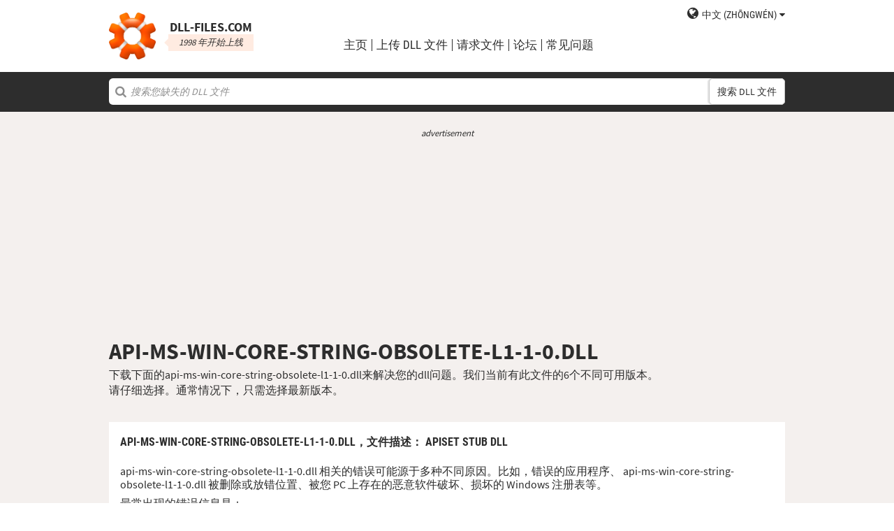

--- FILE ---
content_type: text/html; charset=UTF-8
request_url: https://cn.dll-files.com/api-ms-win-core-string-obsolete-l1-1-0.dll.html
body_size: 5565
content:
<!DOCTYPE html>
<html>
    <head>
        <meta charset="utf-8">

            <title>api-ms-win-core-string-obsolete-l1-1-0.dll 免费下载 | DLL&#8209;files.com</title>

        <meta name="viewport" content="width=device-width, initial-scale=1, shrink-to-fit=no">
        <meta property="og:site_name" content="DLL-files.com"/>
        <meta property="og:image" content="/assets/img/dll-gear-og.png" >

            <meta name="description" content="免费下载 api-ms-win-core-string-obsolete-l1-1-0.dll！修复 DLL 缺失错误。您自己修复错误，或者使用 DLL&#8209;files.com Client 帮助自动修复 DLL 错误。">
    <meta name="keywords" content="api-ms-win-core-string-obsolete-l1-1-0.dll，下载 api-ms-win-core-string-obsolete-l1-1-0.dll">

    



        
        <link rel="stylesheet" href="https://maxcdn.bootstrapcdn.com/font-awesome/4.5.0/css/font-awesome.min.css">
                    <link rel="stylesheet" href="/assets/build/css/build-202509072003.css">
                
        <link rel="apple-touch-icon-precomposed" sizes="57x57" href="/assets/img/favicons/apple-touch-icon-57x57.png" />
        <link rel="apple-touch-icon-precomposed" sizes="114x114" href="/assets/img/favicons/apple-touch-icon-114x114.png" />
        <link rel="apple-touch-icon-precomposed" sizes="72x72" href="/assets/img/favicons/apple-touch-icon-72x72.png" />
        <link rel="apple-touch-icon-precomposed" sizes="144x144" href="/assets/img/favicons/apple-touch-icon-144x144.png" />
        <link rel="apple-touch-icon-precomposed" sizes="60x60" href="/assets/img/favicons/apple-touch-icon-60x60.png" />
        <link rel="apple-touch-icon-precomposed" sizes="120x120" href="/assets/img/favicons/apple-touch-icon-120x120.png" />
        <link rel="apple-touch-icon-precomposed" sizes="76x76" href="/assets/img/favicons/apple-touch-icon-76x76.png" />
        <link rel="apple-touch-icon-precomposed" sizes="152x152" href="/assets/img/favicons/apple-touch-icon-152x152.png" />
        <link rel="icon" type="image/png" href="/assets/img/favicons/favicon-196x196.png" sizes="196x196" />
        <link rel="icon" type="image/png" href="/assets/img/favicons/favicon-96x96.png" sizes="96x96" />
        <link rel="icon" type="image/png" href="/assets/img/favicons/favicon-32x32.png" sizes="32x32" />
        <link rel="icon" type="image/png" href="/assets/img/favicons/favicon-16x16.png" sizes="16x16" />
        <meta name="application-name" content="DLL-files.com"/>
        <meta name="msapplication-TileColor" content="#FFFFFF" />
        <meta name="msapplication-TileImage" content="mstile-144x144.png" />
        <meta name="msapplication-square70x70logo" content="mstile-70x70.png" />
        <meta name="msapplication-square150x150logo" content="mstile-150x150.png" />
        <meta name="msapplication-wide310x150logo" content="mstile-310x150.png" />
        <meta name="msapplication-square310x310logo" content="mstile-310x310.png" />
		<meta property="fb:pages" content="31799504962" />
        
            <link rel="alternate" hreflang="x-default" href="https://www.dll-files.com/api-ms-win-core-string-obsolete-l1-1-0.dll.html" />
                    <link rel="alternate" hreflang="pt" href="https://pt.dll-files.com/api-ms-win-core-string-obsolete-l1-1-0.dll.html" />
                    <link rel="alternate" hreflang="de" href="https://de.dll-files.com/api-ms-win-core-string-obsolete-l1-1-0.dll.html" />
                    <link rel="alternate" hreflang="zh" href="https://cn.dll-files.com/api-ms-win-core-string-obsolete-l1-1-0.dll.html" />
                    <link rel="alternate" hreflang="fr" href="https://fr.dll-files.com/api-ms-win-core-string-obsolete-l1-1-0.dll.html" />
                    <link rel="alternate" hreflang="es" href="https://es.dll-files.com/api-ms-win-core-string-obsolete-l1-1-0.dll.html" />
                    <link rel="alternate" hreflang="ja" href="https://jp.dll-files.com/api-ms-win-core-string-obsolete-l1-1-0.dll.html" />
                    <link rel="alternate" hreflang="ko" href="https://ko.dll-files.com/api-ms-win-core-string-obsolete-l1-1-0.dll.html" />
                    <link rel="alternate" hreflang="ru" href="https://ru.dll-files.com/api-ms-win-core-string-obsolete-l1-1-0.dll.html" />
                    <link rel="alternate" hreflang="tr" href="https://tr.dll-files.com/api-ms-win-core-string-obsolete-l1-1-0.dll.html" />
         
            <link rel="canonical" href="https://zh.dll-files.com/api-ms-win-core-string-obsolete-l1-1-0.dll.html" />






          
    </head>
    <body lang="zh" class="file-software-page">
                      
        
               



                    <header class="bg-white clearfix">    
    <div class="section-content wrap">
        <a href="/">
            <h3 class="logo">
                <strong>DLL&#8209;files.com</strong>
                <small>1998 年开始上线</small>
            </h3>
        </a>            
        <div class="right-float nav-wrap clearfix tlfcollapse">
            <nav class="minor right-float">
                <ul>
                    <li class="language-switch" data-active-lang="zh">
                        <a href="#"><span>English</span></a>
                        <ul class="language-menu">
                                                            <li data-lang="en"><a href="https://www.dll-files.com/api-ms-win-core-string-obsolete-l1-1-0.dll.html" lang="en" hreflang="en">English</a></li>
                                                                <li data-lang="pt"><a href="https://pt.dll-files.com/api-ms-win-core-string-obsolete-l1-1-0.dll.html" lang="pt" hreflang="pt">Português</a></li>
                                                                <li data-lang="de"><a href="https://de.dll-files.com/api-ms-win-core-string-obsolete-l1-1-0.dll.html" lang="de" hreflang="de">Deutsch</a></li>
                                                                <li data-lang="zh"><a href="https://cn.dll-files.com/api-ms-win-core-string-obsolete-l1-1-0.dll.html" lang="zh" hreflang="zh">中文 (zhōngwén)</a></li>
                                                                <li data-lang="fr"><a href="https://fr.dll-files.com/api-ms-win-core-string-obsolete-l1-1-0.dll.html" lang="fr" hreflang="fr">Français</a></li>
                                                                <li data-lang="es"><a href="https://es.dll-files.com/api-ms-win-core-string-obsolete-l1-1-0.dll.html" lang="es" hreflang="es">Español</a></li>
                                                                <li data-lang="ja"><a href="https://jp.dll-files.com/api-ms-win-core-string-obsolete-l1-1-0.dll.html" lang="ja" hreflang="ja">日本語 (にほんご)</a></li>
                                                                <li data-lang="ko"><a href="https://ko.dll-files.com/api-ms-win-core-string-obsolete-l1-1-0.dll.html" lang="ko" hreflang="ko">한국어</a></li>
                                                                <li data-lang="ru"><a href="https://ru.dll-files.com/api-ms-win-core-string-obsolete-l1-1-0.dll.html" lang="ru" hreflang="ru">Русский</a></li>
                                                                <li data-lang="tr"><a href="https://tr.dll-files.com/api-ms-win-core-string-obsolete-l1-1-0.dll.html" lang="tr" hreflang="tr">Türkçe</a></li>
                                                        </ul>
                    </li>
                </ul>
            </nav>
            <nav class="major clear-float clearfix">
                <ul class="menu">
                    <li><a href="/">主页</a></li>
                    <li><a href="/upload/">上传 DLL 文件</a></li>
                    <li><a href="/request/">请求文件</a></li>                    
                    <li><a href="https://forum.dll-files.com/">论坛</a></li>
                    <li><a href="/support/">常见问题</a></li>
                </ul>
            </nav>
        </div>
        <nav id="tlfnav" class="tlfcollapse tlf1000hide">
            <ul>
                <li><a href="/">Home</a></li>
                <li><a href="/upload/">上传 DLL 文件</a></li>
                <li><a href="/request/">请求文件</a></li>
                <li><a href="https://forum.dll-files.com/">Forum</a></li>
                <li><a href="/support/">faq</a></li>
                <li class="language-switch" data-active-lang="zh">
                    <a href="#"><span>English</span>&gt;</a>
                    <ul class="language-menu">
                                                    <li data-lang="en"><a href="https://www.dll-files.com/api-ms-win-core-string-obsolete-l1-1-0.dll.html" lang="en" hreflang="en">English</a></li>
                                                        <li data-lang="pt"><a href="https://pt.dll-files.com/api-ms-win-core-string-obsolete-l1-1-0.dll.html" lang="pt" hreflang="pt">Português</a></li>
                                                        <li data-lang="de"><a href="https://de.dll-files.com/api-ms-win-core-string-obsolete-l1-1-0.dll.html" lang="de" hreflang="de">Deutsch</a></li>
                                                        <li data-lang="zh"><a href="https://cn.dll-files.com/api-ms-win-core-string-obsolete-l1-1-0.dll.html" lang="zh" hreflang="zh">中文 (zhōngwén)</a></li>
                                                        <li data-lang="fr"><a href="https://fr.dll-files.com/api-ms-win-core-string-obsolete-l1-1-0.dll.html" lang="fr" hreflang="fr">Français</a></li>
                                                        <li data-lang="es"><a href="https://es.dll-files.com/api-ms-win-core-string-obsolete-l1-1-0.dll.html" lang="es" hreflang="es">Español</a></li>
                                                        <li data-lang="ja"><a href="https://jp.dll-files.com/api-ms-win-core-string-obsolete-l1-1-0.dll.html" lang="ja" hreflang="ja">日本語 (にほんご)</a></li>
                                                        <li data-lang="ko"><a href="https://ko.dll-files.com/api-ms-win-core-string-obsolete-l1-1-0.dll.html" lang="ko" hreflang="ko">한국어</a></li>
                                                        <li data-lang="ru"><a href="https://ru.dll-files.com/api-ms-win-core-string-obsolete-l1-1-0.dll.html" lang="ru" hreflang="ru">Русский</a></li>
                                                        <li data-lang="tr"><a href="https://tr.dll-files.com/api-ms-win-core-string-obsolete-l1-1-0.dll.html" lang="tr" hreflang="tr">Türkçe</a></li>
                                                </ul>
                </li>
            </ul>
        </nav>
        <button class="tlfbtn"><i class="fa">&#xf0c9;</i></button>
    </div>
</header>
            <section class="header-search search bg-black">
    <div class="section-content wrap">
        <form class="file-search ui-front" method="get" action="/search/">
    <input type="text" name="q" placeholder="搜索您缺失的 DLL 文件" />
    <button>搜索 DLL 文件</button>
</form>
    </div>
</section>
        
        <section class="bg-beige-light">
    <div class="section-content wrap">
        <div class="fp-content-header">
                   <br>
<center style="font-size: 0.8em; padding-bottom: 0.2em; color: #2d2d2d; font-style: italic;">advertisement</center>
<center>
<script async src="https://pagead2.googlesyndication.com/pagead/js/adsbygoogle.js?client=ca-pub-4499061297217555"
     crossorigin="anonymous"></script>
<!-- dll_top_banner -->
<ins class="adsbygoogle"
     style="display:block"
     data-ad-client="ca-pub-4499061297217555"
     data-ad-slot="2416043918"
     data-ad-format="auto"
     data-full-width-responsive="true"></ins>
<script>
     (adsbygoogle = window.adsbygoogle || []).push({});
</script>
</center>
                                                                                                 <h1>API-MS-WIN-CORE-STRING-OBSOLETE-L1-1-0.DLL</h1>
            <p>
                                    下载下面的api-ms-win-core-string-obsolete-l1-1-0.dll来解决您的dll问题。我们当前有此文件的6个不同可用版本。<br>请仔细选择。通常情况下，只需选择最新版本。
                            </p>
        </div>
    </div>
</section>

<section class="with-client-pitch file-download bg-beige-light">
    <div class="section-content wrap">
        <section class="file-description bg-white">
    <div class="section-content wrap">
        <h2 class="minor-minor">api-ms-win-core-string-obsolete-l1-1-0.dll，<strong>文件描述</strong>： ApiSet Stub DLL</h2>
        <article class="">


           <p>api-ms-win-core-string-obsolete-l1-1-0.dll 相关的错误可能源于多种不同原因。比如，错误的应用程序、 api-ms-win-core-string-obsolete-l1-1-0.dll 被删除或放错位置、被您 PC 上存在的恶意软件破坏、损坏的 Windows 注册表等。
            
              
 
   
            
           </p>
            <p>最常出现的错误信息是：</p>
            <ul>
                <li>程序无法启动，因为您的计算机缺少 api-ms-win-core-string-obsolete-l1-1-0.dll 。尝试重新安装程序来解决这个问题。</li>
                <li>启动 api-ms-win-core-string-obsolete-l1-1-0.dll 发生错误。无法找到指定的模块</li>
                <li>加载 api-ms-win-core-string-obsolete-l1-1-0.dll 发生错误。无法找到指定的模块</li>
                <li>api-ms-win-core-string-obsolete-l1-1-0.dll 的设计可能不适合在 Windows 上运行，或可能包含错误。</li>
            </ul>
            <p>在绝大多数情况下，解决方案是在您的 PC 上正确地重新安装 api-ms-win-core-string-obsolete-l1-1-0.dll 到 Windows 系统文件夹。 此外，有的程序，特别是 PC 游戏，要求 DLL 文件放置在游戏/应用程序安装文件夹。</p>
            <p>获取详细安装指南，请查看我们的 <a href="/support/#208498025">FAQ</a> 。</p>
                    </article>
    </div>
</section>

        <section class="bg-white">
                            <div id="flactions">
                    <span>dll文件排序规则:</span>&nbsp;
                    <a href="#" data-type="v" class="flaselected">版本</a><span> |</span>
                    <a href="#" data-type="d">详情</a><span> |</span>
                    <a href="#" data-type="l">语言</a>
                </div>            
                                               
<center style="font-size: 0.8em; padding: 1em 0em 0.2em 0em; color: #2d2d2d; font-style: italic;">advertisement</center>
<center><script async src="https://pagead2.googlesyndication.com/pagead/js/adsbygoogle.js?client=ca-pub-4499061297217555"
     crossorigin="anonymous"></script>
<!-- dll_full_width_in_content -->
<ins class="adsbygoogle"
     style="display:block"
     data-ad-client="ca-pub-4499061297217555"
     data-ad-slot="4978066993"
     data-ad-format="auto"
     data-full-width-responsive="true"></ins>
<script>
     (adsbygoogle = window.adsbygoogle || []).push({});
</script></center>

                                 
            <div id="grid-container">
                                                                                    <section class="file-info-grid" 
                                 data-v="10.0.18362.1" 
                                 data-l="u.s. english"
                                                                      data-d="apiset stub dll"
                                                                  >
                            <div class="inner-grid">
                                <div class="left-pane">
                                    <p>Version</p>
                                    <p>Architecture</p>
                                    <p>文件大小</p>
                                    <p>语言</p>
                                    <p>Company</p>
                                    <p>描述</p>
                                </div>
                                <div class="right-pane">
                                    <p>10.0.18362.1</p>
                                    <p>32</p>
                                    <p>11 kb</p>
                                    <p>U.S. English</p>
                                    <p>Microsoft Corporation</p>
                                    <p>ApiSet Stub DLL</p>
                                </div>
                            </div>
                            <div class="download-pane">

                                <div><b>MD5: </b><i title="It is used to verify file integrity" class="fa fa-question-circle" aria-hidden="true"></i><span>3410e14b51450b24f3251a9bbbbd57db</span></div>
                                <div><b>SHA-1: </b><i title="It is used to verify file integrity" class="fa fa-question-circle" aria-hidden="true"></i><span>92d4d123019b4d8cadc0b64b0a6292d6ab50a6c4</span></div>
                                <div class="download-link">
                                    <i class="fa fa-download" aria-hidden="true"></i>
                                    <a href="/download/3410e14b51450b24f3251a9bbbbd57db/api-ms-win-core-string-obsolete-l1-1-0.dll.html?c=MmkwSXlFSXdOTFg3RVdFS3BBUFUxdz09" data-ga-action="3410e14b51450b24f3251a9bbbbd57db" data-ga-label="api-ms-win-core-string-obsolete-l1-1-0.dll">下载</a>
                                </div>
                                <div><b>Zip 文件大小: </b><span>7.2 kb</span></div>
                            </div>
                        </section>

				       
	                        		    	               
							<div style="text-align: center; padding-bottom: 10px; padding-top: 10px;">advertisement
							<script async src="https://pagead2.googlesyndication.com/pagead/js/adsbygoogle.js?client=ca-pub-4499061297217555"
     crossorigin="anonymous"></script>
<!-- dll_full_width_in_content_2 -->
<ins class="adsbygoogle"
     style="display:block"
     data-ad-client="ca-pub-4499061297217555"
     data-ad-slot="6099576973"
     data-ad-format="auto"
     data-full-width-responsive="true"></ins>
<script>
     (adsbygoogle = window.adsbygoogle || []).push({});
</script>
   							</div>
        	                


						 
                                                                    <section class="file-info-grid" 
                                 data-v="10.0.17763.1" 
                                 data-l="u.s. english"
                                                                      data-d="apiset stub dll"
                                                                  >
                            <div class="inner-grid">
                                <div class="left-pane">
                                    <p>Version</p>
                                    <p>Architecture</p>
                                    <p>文件大小</p>
                                    <p>语言</p>
                                    <p>Company</p>
                                    <p>描述</p>
                                </div>
                                <div class="right-pane">
                                    <p>10.0.17763.1</p>
                                    <p>64</p>
                                    <p>11.5 kb</p>
                                    <p>U.S. English</p>
                                    <p>Microsoft Corporation</p>
                                    <p>ApiSet Stub DLL</p>
                                </div>
                            </div>
                            <div class="download-pane">

                                <div><b>MD5: </b><i title="It is used to verify file integrity" class="fa fa-question-circle" aria-hidden="true"></i><span>f3122c9c3c41e53256a9f4321ccb3cb1</span></div>
                                <div><b>SHA-1: </b><i title="It is used to verify file integrity" class="fa fa-question-circle" aria-hidden="true"></i><span>e4ebebec48bbac684000aff18d0d3345acdba58a</span></div>
                                <div class="download-link">
                                    <i class="fa fa-download" aria-hidden="true"></i>
                                    <a href="/download/f3122c9c3c41e53256a9f4321ccb3cb1/api-ms-win-core-string-obsolete-l1-1-0.dll.html?c=MmkwSXlFSXdOTFg3RVdFS3BBUFUxdz09" data-ga-action="f3122c9c3c41e53256a9f4321ccb3cb1" data-ga-label="api-ms-win-core-string-obsolete-l1-1-0.dll">下载</a>
                                </div>
                                <div><b>Zip 文件大小: </b><span>7.2 kb</span></div>
                            </div>
                        </section>

				       
	                        


						 
                                                                    <section class="file-info-grid" 
                                 data-v="6.3.9600.16384" 
                                 data-l="u.s. english"
                                                                      data-d="apiset stub dll"
                                                                  >
                            <div class="inner-grid">
                                <div class="left-pane">
                                    <p>Version</p>
                                    <p>Architecture</p>
                                    <p>文件大小</p>
                                    <p>语言</p>
                                    <p>Company</p>
                                    <p>描述</p>
                                </div>
                                <div class="right-pane">
                                    <p>6.3.9600.16384</p>
                                    <p>32</p>
                                    <p>3 kb</p>
                                    <p>U.S. English</p>
                                    <p>Microsoft Corporation</p>
                                    <p>ApiSet Stub DLL</p>
                                </div>
                            </div>
                            <div class="download-pane">

                                <div><b>MD5: </b><i title="It is used to verify file integrity" class="fa fa-question-circle" aria-hidden="true"></i><span>554396a0d97cd25b592835bc0654fd67</span></div>
                                <div><b>SHA-1: </b><i title="It is used to verify file integrity" class="fa fa-question-circle" aria-hidden="true"></i><span>77d3654ec2545605af18fd82c3f4e7b09d6f8cc3</span></div>
                                <div class="download-link">
                                    <i class="fa fa-download" aria-hidden="true"></i>
                                    <a href="/download/554396a0d97cd25b592835bc0654fd67/api-ms-win-core-string-obsolete-l1-1-0.dll.html?c=MmkwSXlFSXdOTFg3RVdFS3BBUFUxdz09" data-ga-action="554396a0d97cd25b592835bc0654fd67" data-ga-label="api-ms-win-core-string-obsolete-l1-1-0.dll">下载</a>
                                </div>
                                <div><b>Zip 文件大小: </b><span>2.2 kb</span></div>
                            </div>
                        </section>

				       
	                        


						 
                                                                    <section class="file-info-grid" 
                                 data-v="6.3.9600.16384" 
                                 data-l="u.s. english"
                                                                      data-d="apiset stub dll"
                                                                  >
                            <div class="inner-grid">
                                <div class="left-pane">
                                    <p>Version</p>
                                    <p>Architecture</p>
                                    <p>文件大小</p>
                                    <p>语言</p>
                                    <p>Company</p>
                                    <p>描述</p>
                                </div>
                                <div class="right-pane">
                                    <p>6.3.9600.16384</p>
                                    <p>64</p>
                                    <p>3 kb</p>
                                    <p>U.S. English</p>
                                    <p>Microsoft Corporation</p>
                                    <p>ApiSet Stub DLL</p>
                                </div>
                            </div>
                            <div class="download-pane">

                                <div><b>MD5: </b><i title="It is used to verify file integrity" class="fa fa-question-circle" aria-hidden="true"></i><span>98a184fc719449ff0f0687b0f7b4d8dd</span></div>
                                <div><b>SHA-1: </b><i title="It is used to verify file integrity" class="fa fa-question-circle" aria-hidden="true"></i><span>95d875e754f8c7248481bfa09df2b1a2a3dde4f7</span></div>
                                <div class="download-link">
                                    <i class="fa fa-download" aria-hidden="true"></i>
                                    <a href="/download/98a184fc719449ff0f0687b0f7b4d8dd/api-ms-win-core-string-obsolete-l1-1-0.dll.html?c=MmkwSXlFSXdOTFg3RVdFS3BBUFUxdz09" data-ga-action="98a184fc719449ff0f0687b0f7b4d8dd" data-ga-label="api-ms-win-core-string-obsolete-l1-1-0.dll">下载</a>
                                </div>
                                <div><b>Zip 文件大小: </b><span>2.1 kb</span></div>
                            </div>
                        </section>

				       
	                        


						 
                                                                    <section class="file-info-grid" 
                                 data-v="6.3.9600.16384" 
                                 data-l="u.s. english"
                                                                      data-d="apiset stub dll"
                                                                  >
                            <div class="inner-grid">
                                <div class="left-pane">
                                    <p>Version</p>
                                    <p>Architecture</p>
                                    <p>文件大小</p>
                                    <p>语言</p>
                                    <p>Company</p>
                                    <p>描述</p>
                                </div>
                                <div class="right-pane">
                                    <p>6.3.9600.16384</p>
                                    <p>32</p>
                                    <p>3.5 kb</p>
                                    <p>U.S. English</p>
                                    <p>Microsoft Corporation</p>
                                    <p>ApiSet Stub DLL</p>
                                </div>
                            </div>
                            <div class="download-pane">

                                <div><b>MD5: </b><i title="It is used to verify file integrity" class="fa fa-question-circle" aria-hidden="true"></i><span>b019ecfe5f5c2e5ea6c6f71029e18c87</span></div>
                                <div><b>SHA-1: </b><i title="It is used to verify file integrity" class="fa fa-question-circle" aria-hidden="true"></i><span>258c45a1f78c2d31bbb33424c081453fb29bb218</span></div>
                                <div class="download-link">
                                    <i class="fa fa-download" aria-hidden="true"></i>
                                    <a href="/download/b019ecfe5f5c2e5ea6c6f71029e18c87/api-ms-win-core-string-obsolete-l1-1-0.dll.html?c=MmkwSXlFSXdOTFg3RVdFS3BBUFUxdz09" data-ga-action="b019ecfe5f5c2e5ea6c6f71029e18c87" data-ga-label="api-ms-win-core-string-obsolete-l1-1-0.dll">下载</a>
                                </div>
                                <div><b>Zip 文件大小: </b><span>2.2 kb</span></div>
                            </div>
                        </section>

				       
	                        


						 
                                                                    <section class="file-info-grid" 
                                 data-v="6.2.9200.16384" 
                                 data-l="u.s. english"
                                                                      data-d="apiset stub dll"
                                                                  >
                            <div class="inner-grid">
                                <div class="left-pane">
                                    <p>Version</p>
                                    <p>Architecture</p>
                                    <p>文件大小</p>
                                    <p>语言</p>
                                    <p>Company</p>
                                    <p>描述</p>
                                </div>
                                <div class="right-pane">
                                    <p>6.2.9200.16384</p>
                                    <p>32</p>
                                    <p>3 kb</p>
                                    <p>U.S. English</p>
                                    <p>Microsoft Corporation</p>
                                    <p>ApiSet Stub DLL</p>
                                </div>
                            </div>
                            <div class="download-pane">

                                <div><b>MD5: </b><i title="It is used to verify file integrity" class="fa fa-question-circle" aria-hidden="true"></i><span>1f2a45781d7c99cd3348de8b8c198b59</span></div>
                                <div><b>SHA-1: </b><i title="It is used to verify file integrity" class="fa fa-question-circle" aria-hidden="true"></i><span>e8d6a8ed475eb410fe138643953635b9be33c109</span></div>
                                <div class="download-link">
                                    <i class="fa fa-download" aria-hidden="true"></i>
                                    <a href="/download/1f2a45781d7c99cd3348de8b8c198b59/api-ms-win-core-string-obsolete-l1-1-0.dll.html?c=MmkwSXlFSXdOTFg3RVdFS3BBUFUxdz09" data-ga-action="1f2a45781d7c99cd3348de8b8c198b59" data-ga-label="api-ms-win-core-string-obsolete-l1-1-0.dll">下载</a>
                                </div>
                                <div><b>Zip 文件大小: </b><span>2.2 kb</span></div>
                            </div>
                        </section>

				       
	                        


						 
                                                </div>
        </section>
    </div>
</section>
<section class="forum bullet-points bg-beige-light">
    <div class="section-content wrap">
        <section class="icon-badge-left">
            <h3 class="major">您需要更多帮助来解决您的 api-ms-win-core-string-obsolete-l1-1-0.dll 问题吗？</h3>
            <p>您有我们没有的信息吗？<br>
            我们的建议是否有帮助，或者我们错过了什么？<br>
            在我们的论坛上，您可以从合格的技术专家和社区获得详尽的帮助。注册，发布您的问题，然后在您的收件箱中直接收到更新。</p>
            <p class="cta">
                <a href="https://forum.dll-files.com">forum.dll-files.com</a>
            </p>
        </section>
    </div>
</section>


               
<center style="font-size: 0.8em; padding: 1em 0em 0.2em 0em; color: #2d2d2d; font-style: italic;">advertisement</center>
<center>
<pubguru data-pg-ad="dll_bottom_banner" style="padding: 0.1em 0em 1em 0em;"></pubguru>
</center>
                 <footer>
                <section class="social bg-white">
    <div class="clearfix section-content wrap">
        <div class="testimonial">
            <p>我们自1998年开始上线运营，共有全球1亿人次访问过我们的网站。</p>
        </div>
            <div class="testimonial">
        <p>DLL-Files.com make me happy</p>
    </div>
        <div class="trust">
            <p>每月超过 250 万下载量</p>
        </div>
    </div>
</section>

            <section class="page-end bg-black">
    <div class="clearfix section-content wrap">
        <div class="wrap">
            <nav>
                <ul>
                    <li><a href="/about/">关于我们</a></li>
                    <li><a href="/advertise/">Advertise</a></li>
                    <li><a href="/privacy/">隐私政策</a></li>
                    <li><a href="/disclaimer/">免责声明</a></li>
                    <li><a href="/client/">DLL-Files Client</a></li>
                    <li><a href="/get-fixer/">DLL-Files Fixer</a></li>
                </ul>
            </nav>
            <p>DLL&#8209;files.com 由瑞典 Tilf AB 公司拥有并运营。网站内容和收藏的 DLL 文件整体（遵循“收藏版权”法律）的版权归 Tilf AB 1998-2026 所有</p>
        </div>
    </div>
</section>
        </footer>

                    <script src="https://code.jquery.com/jquery-2.2.0.min.js"></script>
            <script>if (typeof window.jQuery === 'undefined') { document.write('<script src="/assets/js/vendor/jquery-2.2.0.min.js"><\/script>'); }</script>
            <script src="https://code.jquery.com/ui/1.11.4/jquery-ui.min.js"></script>
            <script>if (typeof window.jQuery.ui === 'undefined') { document.write('<script src="/assets/js/vendor/jquery-ui-1.11.4.min.js" defer><\/script>'); }</script>
                <script src="/assets/js/vendor/autotrack.js" async></script>
        <script src="/assets/js/main.js" defer></script>
        
            <script src="/assets/js/dllsort.js" defer></script>
            <script>
    (function(i,s,o,g,r,a,m){i['GoogleAnalyticsObject']=r;i[r]=i[r]||function(){
    (i[r].q=i[r].q||[]).push(arguments)},i[r].l=1*new Date();a=s.createElement(o),
    m=s.getElementsByTagName(o)[0];a.async=1;a.src=g;m.parentNode.insertBefore(a,m)
    })(window,document,'script','//www.google-analytics.com/analytics.js','ga');

    ga('create', 'UA-190292-2', 'auto');
    ga('require', 'eventTracker');
    ga('set', 'dimension1', 'd-0');
    ga('send', 'pageview');
</script>
    </body>
</html>


--- FILE ---
content_type: text/html; charset=utf-8
request_url: https://www.google.com/recaptcha/api2/aframe
body_size: 267
content:
<!DOCTYPE HTML><html><head><meta http-equiv="content-type" content="text/html; charset=UTF-8"></head><body><script nonce="6YRlrjW3FrWde3ycJKjbSw">/** Anti-fraud and anti-abuse applications only. See google.com/recaptcha */ try{var clients={'sodar':'https://pagead2.googlesyndication.com/pagead/sodar?'};window.addEventListener("message",function(a){try{if(a.source===window.parent){var b=JSON.parse(a.data);var c=clients[b['id']];if(c){var d=document.createElement('img');d.src=c+b['params']+'&rc='+(localStorage.getItem("rc::a")?sessionStorage.getItem("rc::b"):"");window.document.body.appendChild(d);sessionStorage.setItem("rc::e",parseInt(sessionStorage.getItem("rc::e")||0)+1);localStorage.setItem("rc::h",'1769262356211');}}}catch(b){}});window.parent.postMessage("_grecaptcha_ready", "*");}catch(b){}</script></body></html>